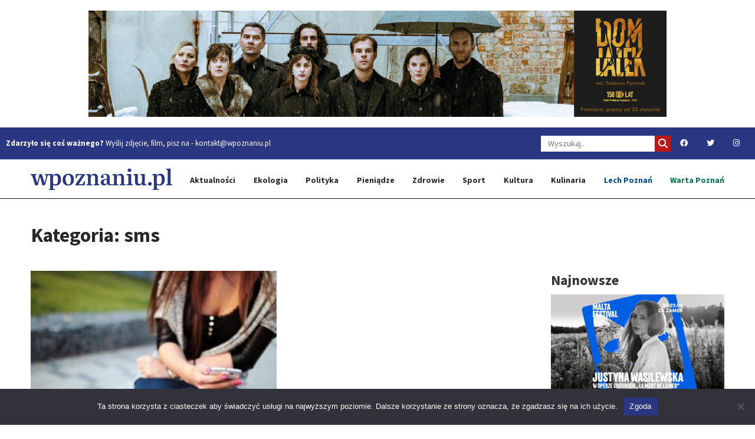

--- FILE ---
content_type: text/html; charset=UTF-8
request_url: https://wpoznaniu.pl/tag/sms/
body_size: 12690
content:
<!DOCTYPE html>
<html lang="pl-PL" class="no-js no-svg">
<head>
<meta charset="UTF-8">
<meta name="viewport" content="width=device-width, initial-scale=1">
<meta name="robots" content="max-image-preview:large">
<link rel="profile" href="http://gmpg.org/xfn/11">
<meta name='robots' content='index, follow, max-image-preview:large, max-snippet:-1, max-video-preview:-1' />
	<style>img:is([sizes="auto" i], [sizes^="auto," i]) { contain-intrinsic-size: 3000px 1500px }</style>
	
	<!-- This site is optimized with the Yoast SEO Premium plugin v21.2 (Yoast SEO v25.2) - https://yoast.com/wordpress/plugins/seo/ -->
	<link rel="canonical" href="https://wpoznaniu.pl/tag/sms/" />
	<meta property="og:locale" content="pl_PL" />
	<meta property="og:type" content="article" />
	<meta property="og:title" content="sms" />
	<meta property="og:url" content="https://wpoznaniu.pl/tag/sms/" />
	<meta property="og:site_name" content="wpoznaniu.pl" />
	<meta property="og:image" content="https://wpoznaniu.pl/wp-content/uploads/2022/01/w_poznaniu_pl_sygnet_2.png" />
	<meta property="og:image:width" content="1324" />
	<meta property="og:image:height" content="1324" />
	<meta property="og:image:type" content="image/png" />
	<meta name="twitter:card" content="summary_large_image" />
	<meta name="twitter:site" content="@wpoznaniupl" />
	<script type="application/ld+json" class="yoast-schema-graph">{"@context":"https://schema.org","@graph":[{"@type":"CollectionPage","@id":"https://wpoznaniu.pl/tag/sms/","url":"https://wpoznaniu.pl/tag/sms/","name":"sms | wpoznaniu.pl","isPartOf":{"@id":"https://wpoznaniu.pl/#website"},"primaryImageOfPage":{"@id":"https://wpoznaniu.pl/tag/sms/#primaryimage"},"image":{"@id":"https://wpoznaniu.pl/tag/sms/#primaryimage"},"thumbnailUrl":"https://wpoznaniu.pl/wp-content/uploads/2019/03/sms.jpg","breadcrumb":{"@id":"https://wpoznaniu.pl/tag/sms/#breadcrumb"},"inLanguage":"pl-PL"},{"@type":"ImageObject","inLanguage":"pl-PL","@id":"https://wpoznaniu.pl/tag/sms/#primaryimage","url":"https://wpoznaniu.pl/wp-content/uploads/2019/03/sms.jpg","contentUrl":"https://wpoznaniu.pl/wp-content/uploads/2019/03/sms.jpg","width":1000,"height":667,"caption":"fot. zdjęcie poglądowe"},{"@type":"BreadcrumbList","@id":"https://wpoznaniu.pl/tag/sms/#breadcrumb","itemListElement":[{"@type":"ListItem","position":1,"name":"Strona główna","item":"https://wpoznaniu.pl/"},{"@type":"ListItem","position":2,"name":"sms"}]},{"@type":"WebSite","@id":"https://wpoznaniu.pl/#website","url":"https://wpoznaniu.pl/","name":"wpoznaniu.pl","description":"","publisher":{"@id":"https://wpoznaniu.pl/#organization"},"potentialAction":[{"@type":"SearchAction","target":{"@type":"EntryPoint","urlTemplate":"https://wpoznaniu.pl/?s={search_term_string}"},"query-input":{"@type":"PropertyValueSpecification","valueRequired":true,"valueName":"search_term_string"}}],"inLanguage":"pl-PL"},{"@type":"Organization","@id":"https://wpoznaniu.pl/#organization","name":"wPoznaniu.pl","url":"https://wpoznaniu.pl/","logo":{"@type":"ImageObject","inLanguage":"pl-PL","@id":"https://wpoznaniu.pl/#/schema/logo/image/","url":"https://wpoznaniu.pl/wp-content/uploads/2022/01/w_poznaniu_pl_sygnet_2.png","contentUrl":"https://wpoznaniu.pl/wp-content/uploads/2022/01/w_poznaniu_pl_sygnet_2.png","width":1324,"height":1324,"caption":"wPoznaniu.pl"},"image":{"@id":"https://wpoznaniu.pl/#/schema/logo/image/"},"sameAs":["https://facebook.com/wpoznaniupl","https://x.com/wpoznaniupl","https://instagram.com/wpoznaniupl","https://www.youtube.com/channel/UChHFYx6BmzxdRSJa22Wg_YQ?view_as=subscriber"]}]}</script>
	<!-- / Yoast SEO Premium plugin. -->


<link rel="alternate" type="application/rss+xml" title="wpoznaniu.pl &raquo; Kanał z wpisami otagowanymi jako sms" href="https://wpoznaniu.pl/tag/sms/feed/" />
<script type="text/javascript">
/* <![CDATA[ */
window._wpemojiSettings = {"baseUrl":"https:\/\/s.w.org\/images\/core\/emoji\/16.0.1\/72x72\/","ext":".png","svgUrl":"https:\/\/s.w.org\/images\/core\/emoji\/16.0.1\/svg\/","svgExt":".svg","source":{"concatemoji":"https:\/\/wpoznaniu.pl\/wp-includes\/js\/wp-emoji-release.min.js?ver=05d1bbff9729271009a6090838f3c9cd"}};
/*! This file is auto-generated */
!function(s,n){var o,i,e;function c(e){try{var t={supportTests:e,timestamp:(new Date).valueOf()};sessionStorage.setItem(o,JSON.stringify(t))}catch(e){}}function p(e,t,n){e.clearRect(0,0,e.canvas.width,e.canvas.height),e.fillText(t,0,0);var t=new Uint32Array(e.getImageData(0,0,e.canvas.width,e.canvas.height).data),a=(e.clearRect(0,0,e.canvas.width,e.canvas.height),e.fillText(n,0,0),new Uint32Array(e.getImageData(0,0,e.canvas.width,e.canvas.height).data));return t.every(function(e,t){return e===a[t]})}function u(e,t){e.clearRect(0,0,e.canvas.width,e.canvas.height),e.fillText(t,0,0);for(var n=e.getImageData(16,16,1,1),a=0;a<n.data.length;a++)if(0!==n.data[a])return!1;return!0}function f(e,t,n,a){switch(t){case"flag":return n(e,"\ud83c\udff3\ufe0f\u200d\u26a7\ufe0f","\ud83c\udff3\ufe0f\u200b\u26a7\ufe0f")?!1:!n(e,"\ud83c\udde8\ud83c\uddf6","\ud83c\udde8\u200b\ud83c\uddf6")&&!n(e,"\ud83c\udff4\udb40\udc67\udb40\udc62\udb40\udc65\udb40\udc6e\udb40\udc67\udb40\udc7f","\ud83c\udff4\u200b\udb40\udc67\u200b\udb40\udc62\u200b\udb40\udc65\u200b\udb40\udc6e\u200b\udb40\udc67\u200b\udb40\udc7f");case"emoji":return!a(e,"\ud83e\udedf")}return!1}function g(e,t,n,a){var r="undefined"!=typeof WorkerGlobalScope&&self instanceof WorkerGlobalScope?new OffscreenCanvas(300,150):s.createElement("canvas"),o=r.getContext("2d",{willReadFrequently:!0}),i=(o.textBaseline="top",o.font="600 32px Arial",{});return e.forEach(function(e){i[e]=t(o,e,n,a)}),i}function t(e){var t=s.createElement("script");t.src=e,t.defer=!0,s.head.appendChild(t)}"undefined"!=typeof Promise&&(o="wpEmojiSettingsSupports",i=["flag","emoji"],n.supports={everything:!0,everythingExceptFlag:!0},e=new Promise(function(e){s.addEventListener("DOMContentLoaded",e,{once:!0})}),new Promise(function(t){var n=function(){try{var e=JSON.parse(sessionStorage.getItem(o));if("object"==typeof e&&"number"==typeof e.timestamp&&(new Date).valueOf()<e.timestamp+604800&&"object"==typeof e.supportTests)return e.supportTests}catch(e){}return null}();if(!n){if("undefined"!=typeof Worker&&"undefined"!=typeof OffscreenCanvas&&"undefined"!=typeof URL&&URL.createObjectURL&&"undefined"!=typeof Blob)try{var e="postMessage("+g.toString()+"("+[JSON.stringify(i),f.toString(),p.toString(),u.toString()].join(",")+"));",a=new Blob([e],{type:"text/javascript"}),r=new Worker(URL.createObjectURL(a),{name:"wpTestEmojiSupports"});return void(r.onmessage=function(e){c(n=e.data),r.terminate(),t(n)})}catch(e){}c(n=g(i,f,p,u))}t(n)}).then(function(e){for(var t in e)n.supports[t]=e[t],n.supports.everything=n.supports.everything&&n.supports[t],"flag"!==t&&(n.supports.everythingExceptFlag=n.supports.everythingExceptFlag&&n.supports[t]);n.supports.everythingExceptFlag=n.supports.everythingExceptFlag&&!n.supports.flag,n.DOMReady=!1,n.readyCallback=function(){n.DOMReady=!0}}).then(function(){return e}).then(function(){var e;n.supports.everything||(n.readyCallback(),(e=n.source||{}).concatemoji?t(e.concatemoji):e.wpemoji&&e.twemoji&&(t(e.twemoji),t(e.wpemoji)))}))}((window,document),window._wpemojiSettings);
/* ]]> */
</script>
<style id='wp-emoji-styles-inline-css' type='text/css'>

	img.wp-smiley, img.emoji {
		display: inline !important;
		border: none !important;
		box-shadow: none !important;
		height: 1em !important;
		width: 1em !important;
		margin: 0 0.07em !important;
		vertical-align: -0.1em !important;
		background: none !important;
		padding: 0 !important;
	}
</style>
<link rel='stylesheet' id='wp-block-library-css' href='https://wpoznaniu.pl/wp-includes/css/dist/block-library/style.min.css?ver=05d1bbff9729271009a6090838f3c9cd' type='text/css' media='all' />
<style id='classic-theme-styles-inline-css' type='text/css'>
/*! This file is auto-generated */
.wp-block-button__link{color:#fff;background-color:#32373c;border-radius:9999px;box-shadow:none;text-decoration:none;padding:calc(.667em + 2px) calc(1.333em + 2px);font-size:1.125em}.wp-block-file__button{background:#32373c;color:#fff;text-decoration:none}
</style>
<style id='global-styles-inline-css' type='text/css'>
:root{--wp--preset--aspect-ratio--square: 1;--wp--preset--aspect-ratio--4-3: 4/3;--wp--preset--aspect-ratio--3-4: 3/4;--wp--preset--aspect-ratio--3-2: 3/2;--wp--preset--aspect-ratio--2-3: 2/3;--wp--preset--aspect-ratio--16-9: 16/9;--wp--preset--aspect-ratio--9-16: 9/16;--wp--preset--color--black: #000000;--wp--preset--color--cyan-bluish-gray: #abb8c3;--wp--preset--color--white: #ffffff;--wp--preset--color--pale-pink: #f78da7;--wp--preset--color--vivid-red: #cf2e2e;--wp--preset--color--luminous-vivid-orange: #ff6900;--wp--preset--color--luminous-vivid-amber: #fcb900;--wp--preset--color--light-green-cyan: #7bdcb5;--wp--preset--color--vivid-green-cyan: #00d084;--wp--preset--color--pale-cyan-blue: #8ed1fc;--wp--preset--color--vivid-cyan-blue: #0693e3;--wp--preset--color--vivid-purple: #9b51e0;--wp--preset--gradient--vivid-cyan-blue-to-vivid-purple: linear-gradient(135deg,rgba(6,147,227,1) 0%,rgb(155,81,224) 100%);--wp--preset--gradient--light-green-cyan-to-vivid-green-cyan: linear-gradient(135deg,rgb(122,220,180) 0%,rgb(0,208,130) 100%);--wp--preset--gradient--luminous-vivid-amber-to-luminous-vivid-orange: linear-gradient(135deg,rgba(252,185,0,1) 0%,rgba(255,105,0,1) 100%);--wp--preset--gradient--luminous-vivid-orange-to-vivid-red: linear-gradient(135deg,rgba(255,105,0,1) 0%,rgb(207,46,46) 100%);--wp--preset--gradient--very-light-gray-to-cyan-bluish-gray: linear-gradient(135deg,rgb(238,238,238) 0%,rgb(169,184,195) 100%);--wp--preset--gradient--cool-to-warm-spectrum: linear-gradient(135deg,rgb(74,234,220) 0%,rgb(151,120,209) 20%,rgb(207,42,186) 40%,rgb(238,44,130) 60%,rgb(251,105,98) 80%,rgb(254,248,76) 100%);--wp--preset--gradient--blush-light-purple: linear-gradient(135deg,rgb(255,206,236) 0%,rgb(152,150,240) 100%);--wp--preset--gradient--blush-bordeaux: linear-gradient(135deg,rgb(254,205,165) 0%,rgb(254,45,45) 50%,rgb(107,0,62) 100%);--wp--preset--gradient--luminous-dusk: linear-gradient(135deg,rgb(255,203,112) 0%,rgb(199,81,192) 50%,rgb(65,88,208) 100%);--wp--preset--gradient--pale-ocean: linear-gradient(135deg,rgb(255,245,203) 0%,rgb(182,227,212) 50%,rgb(51,167,181) 100%);--wp--preset--gradient--electric-grass: linear-gradient(135deg,rgb(202,248,128) 0%,rgb(113,206,126) 100%);--wp--preset--gradient--midnight: linear-gradient(135deg,rgb(2,3,129) 0%,rgb(40,116,252) 100%);--wp--preset--font-size--small: 13px;--wp--preset--font-size--medium: 20px;--wp--preset--font-size--large: 36px;--wp--preset--font-size--x-large: 42px;--wp--preset--spacing--20: 0.44rem;--wp--preset--spacing--30: 0.67rem;--wp--preset--spacing--40: 1rem;--wp--preset--spacing--50: 1.5rem;--wp--preset--spacing--60: 2.25rem;--wp--preset--spacing--70: 3.38rem;--wp--preset--spacing--80: 5.06rem;--wp--preset--shadow--natural: 6px 6px 9px rgba(0, 0, 0, 0.2);--wp--preset--shadow--deep: 12px 12px 50px rgba(0, 0, 0, 0.4);--wp--preset--shadow--sharp: 6px 6px 0px rgba(0, 0, 0, 0.2);--wp--preset--shadow--outlined: 6px 6px 0px -3px rgba(255, 255, 255, 1), 6px 6px rgba(0, 0, 0, 1);--wp--preset--shadow--crisp: 6px 6px 0px rgba(0, 0, 0, 1);}:where(.is-layout-flex){gap: 0.5em;}:where(.is-layout-grid){gap: 0.5em;}body .is-layout-flex{display: flex;}.is-layout-flex{flex-wrap: wrap;align-items: center;}.is-layout-flex > :is(*, div){margin: 0;}body .is-layout-grid{display: grid;}.is-layout-grid > :is(*, div){margin: 0;}:where(.wp-block-columns.is-layout-flex){gap: 2em;}:where(.wp-block-columns.is-layout-grid){gap: 2em;}:where(.wp-block-post-template.is-layout-flex){gap: 1.25em;}:where(.wp-block-post-template.is-layout-grid){gap: 1.25em;}.has-black-color{color: var(--wp--preset--color--black) !important;}.has-cyan-bluish-gray-color{color: var(--wp--preset--color--cyan-bluish-gray) !important;}.has-white-color{color: var(--wp--preset--color--white) !important;}.has-pale-pink-color{color: var(--wp--preset--color--pale-pink) !important;}.has-vivid-red-color{color: var(--wp--preset--color--vivid-red) !important;}.has-luminous-vivid-orange-color{color: var(--wp--preset--color--luminous-vivid-orange) !important;}.has-luminous-vivid-amber-color{color: var(--wp--preset--color--luminous-vivid-amber) !important;}.has-light-green-cyan-color{color: var(--wp--preset--color--light-green-cyan) !important;}.has-vivid-green-cyan-color{color: var(--wp--preset--color--vivid-green-cyan) !important;}.has-pale-cyan-blue-color{color: var(--wp--preset--color--pale-cyan-blue) !important;}.has-vivid-cyan-blue-color{color: var(--wp--preset--color--vivid-cyan-blue) !important;}.has-vivid-purple-color{color: var(--wp--preset--color--vivid-purple) !important;}.has-black-background-color{background-color: var(--wp--preset--color--black) !important;}.has-cyan-bluish-gray-background-color{background-color: var(--wp--preset--color--cyan-bluish-gray) !important;}.has-white-background-color{background-color: var(--wp--preset--color--white) !important;}.has-pale-pink-background-color{background-color: var(--wp--preset--color--pale-pink) !important;}.has-vivid-red-background-color{background-color: var(--wp--preset--color--vivid-red) !important;}.has-luminous-vivid-orange-background-color{background-color: var(--wp--preset--color--luminous-vivid-orange) !important;}.has-luminous-vivid-amber-background-color{background-color: var(--wp--preset--color--luminous-vivid-amber) !important;}.has-light-green-cyan-background-color{background-color: var(--wp--preset--color--light-green-cyan) !important;}.has-vivid-green-cyan-background-color{background-color: var(--wp--preset--color--vivid-green-cyan) !important;}.has-pale-cyan-blue-background-color{background-color: var(--wp--preset--color--pale-cyan-blue) !important;}.has-vivid-cyan-blue-background-color{background-color: var(--wp--preset--color--vivid-cyan-blue) !important;}.has-vivid-purple-background-color{background-color: var(--wp--preset--color--vivid-purple) !important;}.has-black-border-color{border-color: var(--wp--preset--color--black) !important;}.has-cyan-bluish-gray-border-color{border-color: var(--wp--preset--color--cyan-bluish-gray) !important;}.has-white-border-color{border-color: var(--wp--preset--color--white) !important;}.has-pale-pink-border-color{border-color: var(--wp--preset--color--pale-pink) !important;}.has-vivid-red-border-color{border-color: var(--wp--preset--color--vivid-red) !important;}.has-luminous-vivid-orange-border-color{border-color: var(--wp--preset--color--luminous-vivid-orange) !important;}.has-luminous-vivid-amber-border-color{border-color: var(--wp--preset--color--luminous-vivid-amber) !important;}.has-light-green-cyan-border-color{border-color: var(--wp--preset--color--light-green-cyan) !important;}.has-vivid-green-cyan-border-color{border-color: var(--wp--preset--color--vivid-green-cyan) !important;}.has-pale-cyan-blue-border-color{border-color: var(--wp--preset--color--pale-cyan-blue) !important;}.has-vivid-cyan-blue-border-color{border-color: var(--wp--preset--color--vivid-cyan-blue) !important;}.has-vivid-purple-border-color{border-color: var(--wp--preset--color--vivid-purple) !important;}.has-vivid-cyan-blue-to-vivid-purple-gradient-background{background: var(--wp--preset--gradient--vivid-cyan-blue-to-vivid-purple) !important;}.has-light-green-cyan-to-vivid-green-cyan-gradient-background{background: var(--wp--preset--gradient--light-green-cyan-to-vivid-green-cyan) !important;}.has-luminous-vivid-amber-to-luminous-vivid-orange-gradient-background{background: var(--wp--preset--gradient--luminous-vivid-amber-to-luminous-vivid-orange) !important;}.has-luminous-vivid-orange-to-vivid-red-gradient-background{background: var(--wp--preset--gradient--luminous-vivid-orange-to-vivid-red) !important;}.has-very-light-gray-to-cyan-bluish-gray-gradient-background{background: var(--wp--preset--gradient--very-light-gray-to-cyan-bluish-gray) !important;}.has-cool-to-warm-spectrum-gradient-background{background: var(--wp--preset--gradient--cool-to-warm-spectrum) !important;}.has-blush-light-purple-gradient-background{background: var(--wp--preset--gradient--blush-light-purple) !important;}.has-blush-bordeaux-gradient-background{background: var(--wp--preset--gradient--blush-bordeaux) !important;}.has-luminous-dusk-gradient-background{background: var(--wp--preset--gradient--luminous-dusk) !important;}.has-pale-ocean-gradient-background{background: var(--wp--preset--gradient--pale-ocean) !important;}.has-electric-grass-gradient-background{background: var(--wp--preset--gradient--electric-grass) !important;}.has-midnight-gradient-background{background: var(--wp--preset--gradient--midnight) !important;}.has-small-font-size{font-size: var(--wp--preset--font-size--small) !important;}.has-medium-font-size{font-size: var(--wp--preset--font-size--medium) !important;}.has-large-font-size{font-size: var(--wp--preset--font-size--large) !important;}.has-x-large-font-size{font-size: var(--wp--preset--font-size--x-large) !important;}
:where(.wp-block-post-template.is-layout-flex){gap: 1.25em;}:where(.wp-block-post-template.is-layout-grid){gap: 1.25em;}
:where(.wp-block-columns.is-layout-flex){gap: 2em;}:where(.wp-block-columns.is-layout-grid){gap: 2em;}
:root :where(.wp-block-pullquote){font-size: 1.5em;line-height: 1.6;}
</style>
<link rel='stylesheet' id='contact-form-7-css' href='https://wpoznaniu.pl/wp-content/plugins/contact-form-7/includes/css/styles.css?ver=6.0.6' type='text/css' media='all' />
<link rel='stylesheet' id='cookie-notice-front-css' href='https://wpoznaniu.pl/wp-content/plugins/cookie-notice/css/front.min.css?ver=2.5.6' type='text/css' media='all' />
<link rel='stylesheet' id='lbwps-styles-photoswipe5-main-css' href='https://wpoznaniu.pl/wp-content/plugins/lightbox-photoswipe/assets/ps5/styles/main.css?ver=5.6.2' type='text/css' media='all' />
<link rel='stylesheet' id='remoji-css-css' href='https://wpoznaniu.pl/wp-content/plugins/remoji/assets/css/remoji.css?ver=2.1.1' type='text/css' media='all' />
<link rel='stylesheet' id='cff-css' href='https://wpoznaniu.pl/wp-content/plugins/custom-facebook-feed/assets/css/cff-style.min.css?ver=4.3.1' type='text/css' media='all' />
<link rel='stylesheet' id='sb-font-awesome-css' href='https://wpoznaniu.pl/wp-content/plugins/custom-facebook-feed/assets/css/font-awesome.min.css?ver=4.7.0' type='text/css' media='all' />
<link rel='stylesheet' id='wp-mcm-styles-css' href='https://wpoznaniu.pl/wp-content/plugins/wp-media-category-management/css/wp-mcm-styles.css?ver=2.4.1.1' type='text/css' media='all' />
<link rel='stylesheet' id='fontawesome-style-css' href='https://wpoznaniu.pl/wp-content/themes/wpoznaniu/inc/fontawesome/css/fontawesome.min.css' type='text/css' media='all' />
<link rel='stylesheet' id='fontawesome-brands-style-css' href='https://wpoznaniu.pl/wp-content/themes/wpoznaniu/inc/fontawesome/css/brands.min.css' type='text/css' media='all' />
<link rel='stylesheet' id='fontawesome-solid-style-css' href='https://wpoznaniu.pl/wp-content/themes/wpoznaniu/inc/fontawesome/css/solid.min.css' type='text/css' media='all' />
<link rel='stylesheet' id='fontawesome-regular-style-css' href='https://wpoznaniu.pl/wp-content/themes/wpoznaniu/inc/fontawesome/css/regular.min.css' type='text/css' media='all' />
<link rel='stylesheet' id='wpoznaniu-bootstrap-css' href='https://wpoznaniu.pl/wp-content/themes/wpoznaniu/inc/bootstrap/css/bootstrap.min.css' type='text/css' media='all' />
<link rel='stylesheet' id='wpoznaniu-theme-owl-css' href='https://wpoznaniu.pl/wp-content/themes/wpoznaniu/inc/owlcarousel/owl.carousel.min.css' type='text/css' media='all' />
<link rel='stylesheet' id='wpoznaniu-theme-owl-default-css' href='https://wpoznaniu.pl/wp-content/themes/wpoznaniu/inc/owlcarousel/owl.theme.default.min.css' type='text/css' media='all' />
<link rel='stylesheet' id='wpoznaniu-theme-style-css' href='https://wpoznaniu.pl/wp-content/themes/wpoznaniu/css/styles.css' type='text/css' media='all' />
<script type="text/javascript" id="cookie-notice-front-js-before">
/* <![CDATA[ */
var cnArgs = {"ajaxUrl":"https:\/\/wpoznaniu.pl\/wp-admin\/admin-ajax.php","nonce":"d6b0f3bfc0","hideEffect":"fade","position":"bottom","onScroll":false,"onScrollOffset":100,"onClick":false,"cookieName":"cookie_notice_accepted","cookieTime":2592000,"cookieTimeRejected":2592000,"globalCookie":false,"redirection":false,"cache":true,"revokeCookies":false,"revokeCookiesOpt":"automatic"};
/* ]]> */
</script>
<script type="text/javascript" src="https://wpoznaniu.pl/wp-content/plugins/cookie-notice/js/front.min.js?ver=2.5.6" id="cookie-notice-front-js"></script>
<script type="text/javascript" src="https://wpoznaniu.pl/wp-includes/js/jquery/jquery.min.js?ver=3.7.1" id="jquery-core-js"></script>
<script type="text/javascript" src="https://wpoznaniu.pl/wp-includes/js/jquery/jquery-migrate.min.js?ver=3.4.1" id="jquery-migrate-js"></script>
<script type="text/javascript" id="remoji-js-js-extra">
/* <![CDATA[ */
var remoji = {"show_reaction_panel_url":"https:\/\/wpoznaniu.pl\/wp-json\/remoji\/v1\/show_reaction_panel","reaction_submit_url":"https:\/\/wpoznaniu.pl\/wp-json\/remoji\/v1\/add","nonce":"5d6d768718"};
/* ]]> */
</script>
<script type="text/javascript" src="https://wpoznaniu.pl/wp-content/plugins/remoji/assets/remoji.js?ver=2.1.1" id="remoji-js-js"></script>
<link rel="https://api.w.org/" href="https://wpoznaniu.pl/wp-json/" /><link rel="alternate" title="JSON" type="application/json" href="https://wpoznaniu.pl/wp-json/wp/v2/tags/489" /><link rel="EditURI" type="application/rsd+xml" title="RSD" href="https://wpoznaniu.pl/xmlrpc.php?rsd" />


<!-- This site is using AdRotate Professional v5.19.1 to display their advertisements - https://ajdg.solutions/ -->
<!-- AdRotate CSS -->
<style type="text/css" media="screen">
	.g { margin:0px; padding:0px; overflow:hidden; line-height:1; zoom:1; }
	.g img { height:auto; }
	.g-col { position:relative; float:left; }
	.g-col:first-child { margin-left: 0; }
	.g-col:last-child { margin-right: 0; }
	.g-wall { display:block; position:fixed; left:0; top:0; width:100%; height:100%; z-index:-1; }
	.woocommerce-page .g, .bbpress-wrapper .g { margin: 20px auto; clear:both; }
	.g-1 { width:100%; max-width:980px; height:100%; max-height:180px; margin: 0 auto; }
	.g-2 {  width:100%; max-width:1176px;  height:100%; max-height:216px; margin: 0 auto; }
	.g-3 { width:100%; max-width:980px; height:100%; max-height:180px; margin: 0 auto; }
	.g-4 {  width:100%; max-width:294px;  height:100%; max-height:1500px; margin: 0 auto; }
	.g-5 {  width:100%; max-width:294px;  height:100%; max-height:1000px; margin: 0 auto; }
	.g-6 { width:100%; max-width:380px; height:100%; max-height:120px; margin: 0 auto; }
	.g-7 { width:100%; max-width:980px; height:100%; max-height:180px; margin: 0 auto; }
	.g-8 {  width:100%; max-width:500px;  height:100%; max-height:120px; margin: 0 auto; }
	.g-18 { margin:0px 0px 0px 0px; width:100%; max-width:320px; height:100%; max-height:100px; }
	.g-19 { margin:0px 0px 0px 0px; width:100%; max-width:320px; height:100%; max-height:100px; }
	.g-20 { margin:0px 0px 0px 0px; width:100%; max-width:1176px; height:100%; max-height:216px; }
	.g-21 { margin:0px 0px 0px 0px; width:100%; max-width:320px; height:100%; max-height:100px; }
	@media only screen and (max-width: 480px) {
		.g-col, .g-dyn, .g-single { width:100%; margin-left:0; margin-right:0; }
		.woocommerce-page .g, .bbpress-wrapper .g { margin: 10px auto; }
	}
</style>
<!-- /AdRotate CSS -->

<link rel="icon" href="https://wpoznaniu.pl/wp-content/uploads/2023/02/wpoznaniu-90x90.png" sizes="32x32" />
<link rel="icon" href="https://wpoznaniu.pl/wp-content/uploads/2023/02/wpoznaniu.png" sizes="192x192" />
<link rel="apple-touch-icon" href="https://wpoznaniu.pl/wp-content/uploads/2023/02/wpoznaniu.png" />
<meta name="msapplication-TileImage" content="https://wpoznaniu.pl/wp-content/uploads/2023/02/wpoznaniu.png" />
		<style type="text/css" id="wp-custom-css">
			.ytp-title-link, .ytp-chrome-top {
    display: none !important; /* Ukrycie elementów */
}
		</style>
		<link rel="preconnect" href="https://fonts.googleapis.com">
<link rel="preconnect" href="https://fonts.gstatic.com" crossorigin>
<link href="https://fonts.googleapis.com/css2?family=Source+Sans+Pro:wght@400;700;900&display=swap" rel="stylesheet">
<!-- Google tag (gtag.js) -->
<script async src="https://www.googletagmanager.com/gtag/js?id=G-MKMY5F1DLQ"></script>
<script>
  window.dataLayer = window.dataLayer || [];
  function gtag(){dataLayer.push(arguments);}
  gtag('js', new Date());

  gtag('config', 'G-MKMY5F1DLQ');
</script>
<!-- Google Tag Manager
<script>(function(w,d,s,l,i){w[l]=w[l]||[];w[l].push({'gtm.start':
new Date().getTime(),event:'gtm.js'});var f=d.getElementsByTagName(s)[0],
j=d.createElement(s),dl=l!='dataLayer'?'&l='+l:'';j.async=true;j.src=
'https://www.googletagmanager.com/gtm.js?id='+i+dl;f.parentNode.insertBefore(j,f);
})(window,document,'script','dataLayer','GTM-K8SVCQC');</script>
<!-- End Google Tag Manager -->
<!--<script async src="https://pagead2.googlesyndication.com/pagead/js/adsbygoogle.js?client=ca-pub-6654429975113489"
     crossorigin="anonymous"></script>-->
</head>
<body class="archive tag tag-sms tag-489 wp-custom-logo wp-theme-wpoznaniu cookies-not-set">
<!-- Google Tag Manager (noscript) -->
<noscript><iframe src="https://www.googletagmanager.com/ns.html?id=GTM-K8SVCQC"
height="0" width="0" style="display:none;visibility:hidden"></iframe></noscript>
<!-- End Google Tag Manager (noscript) -->
<script>
  window.fbAsyncInit = function() {
    FB.init({
      appId      : '673594050674808',
      xfbml      : true,
      version    : 'v12.0'
    });
    FB.AppEvents.logPageView();
  };

  (function(d, s, id){
     var js, fjs = d.getElementsByTagName(s)[0];
     if (d.getElementById(id)) {return;}
     js = d.createElement(s); js.id = id;
     js.src = "https://connect.facebook.net/pl_PL/sdk.js";
     fjs.parentNode.insertBefore(js, fjs);
   }(document, 'script', 'facebook-jssdk'));
</script>
<div id="page">

	<header class="wpoznaniu-header">
		<div class="container">
			<div class="inner-ads-header">
									<div class="g g-2"><div class="g-dyn a-776 c-1"><a class="gofollow" data-track="Nzc2LDIsMSw2MA==" href="https://teatr-polski.pl/przed-nami-premierowy-set-domu-lalki/"><img src="https://wpoznaniu.pl/wp-content/uploads/2026/01/Teatr-Polski-w-poznaniu-980x180-1.jpg" /></a></div><div class="g-dyn a-773 c-2"><a href="https://www.ajdg.net/"><img src="https://wpoznaniu.pl/wp-content/uploads/2026/01/Budma-980x180-1.png" /></a></div><div class="g-dyn a-754 c-3"><a href="https://tobilet.pl/dziadek-do-orzechow-wystawa-10.html"><img src="https://wpoznaniu.pl/wp-content/uploads/2026/01/Dziadek_OS_strona_980x180_w1.jpg" /></a></div></div>							</div>
			<div class="inner-ads-header-mobile">
								<div class="g g-18"><div class="g-dyn a-774 c-1"><a href="https://budma.pl"><img src="https://wpoznaniu.pl/wp-content/uploads/2026/01/banner-budma-320-x-100-px.png" /></a></div><div class="g-dyn a-775 c-2"><a class="gofollow" data-track="Nzc1LDE4LDEsNjA=" href="https://teatr-polski.pl/przed-nami-premierowy-set-domu-lalki/"><img src="https://wpoznaniu.pl/wp-content/uploads/2026/01/Teatr-Polski-wpoznaniu-mobile.jpg" /></a></div><div class="g-dyn a-753 c-3"><a href="https://tobilet.pl/dziadek-do-orzechow-wystawa-10.html"><img src="https://wpoznaniu.pl/wp-content/uploads/2026/01/Dziadek_OS_strona_320x100.jpg" /></a></div></div>							</div>
		</div>
		<section id="topbar">
			<section><strong>Zdarzyło się coś ważnego?</strong> Wyślij zdjęcie, film, pisz na - <a href="mailto:kontakt@wpoznaniu.pl">kontakt@wpoznaniu.pl</a></section>
			<section>
				<form method="get" class="search-form" action="https://wpoznaniu.pl">
					<div class="input-group">
						<input type="text" class="form-control" name="s" value="" placeholder="Wyszukaj..">
							<button class="btn btn-secondary" type="submit"><i class="fa-solid fa-search"></i></button>
					</div>
				</form>
				<ul class="nav social-icons  social-transparent social-white social-h-own social-bg-black social-hbg-black">
					<li class="nav-item">
						<a href="https://facebook.com/wpoznaniupl" class="nav-link social-fb" target="_self">
							<i class="fa-brands fa-facebook"></i>
						</a>
					</li><li class="nav-item">
						<a href="https://twitter.com/wpoznaniupl" class="nav-link social-twitter" target="_self">
							<i class="fa-brands fa-twitter"></i>
						</a>
					</li><li class="nav-item">
						<a href="https://instagram.com/wpoznaniupl" class="nav-link social-instagram" target="_self">
							<i class="fa-brands fa-instagram"></i>
						</a>
					</li>
				</ul>
			</section>
		</section>
		
		<div class="site-logo">
			<a href="https://wpoznaniu.pl/" title="wPoznaniu.pl">
				<img src="/wp-content/themes/wpoznaniu/img/wpoznaniu_new_logo2.png" alt="wPoznaniu.pl" title="wPoznaniu.pl">
			</a>
			<div class="hamburger">
				<a class="" href="#"><i class="fa-solid fa-bars"></i></a>
			</div>
		</div>
		<nav id="primary-menu">
		<div class="mobile-menu-top">
			<a href="https://wpoznaniu.pl/" title="wPoznaniu.pl">
				<img src="/wp-content/themes/wpoznaniu/img/wpoznaniu_new_logo2.png" alt="wPoznaniu.pl" title="wPoznaniu.pl">
			</a>
			<a class="mobile-bar-toggle close" href="#"><i class="fa-solid fa-xmark"></i></a>
		</div>
		<div class="mobile-menu-bottom">
				<form method="get" class="search-form" action="https://wpoznaniu.pl">
					<div class="input-group">
						<input type="text" class="form-control" name="s" value="" placeholder="Wyszukaj..">
							<button class="btn btn-secondary" type="submit"><i class="fa-solid fa-search"></i></button>
					</div>
				</form>
		</div>
		<ul id="menu-primary-menu" class="main-menu"><a href="https://wpoznaniu.pl/" title="wPoznaniu.pl">
			 <img src="/wp-content/themes/wpoznaniu/img/wpoznaniu_new_logo2.png" alt="wPoznaniu.pl" title="wPoznaniu.pl" class="static-logo"></a>
			 <li id="menu-item-24004" class="w-home-page menu-item menu-item-type-custom menu-item-object-custom menu-item-24004"><a href="/"> </a></li>
<li id="menu-item-23825" class="menu-item menu-item-type-taxonomy menu-item-object-category menu-item-23825"><a href="https://wpoznaniu.pl/kategoria/news/">Aktualności</a></li>
<li id="menu-item-23837" class="menu-item menu-item-type-taxonomy menu-item-object-category menu-item-23837"><a href="https://wpoznaniu.pl/kategoria/ekologia/">Ekologia</a></li>
<li id="menu-item-23830" class="menu-item menu-item-type-taxonomy menu-item-object-category menu-item-23830"><a href="https://wpoznaniu.pl/kategoria/polityka/">Polityka</a></li>
<li id="menu-item-23838" class="menu-item menu-item-type-taxonomy menu-item-object-category menu-item-23838"><a href="https://wpoznaniu.pl/kategoria/pieniadze/">Pieniądze</a></li>
<li id="menu-item-23839" class="menu-item menu-item-type-taxonomy menu-item-object-category menu-item-23839"><a href="https://wpoznaniu.pl/kategoria/zdrowie/">Zdrowie</a></li>
<li id="menu-item-23826" class="menu-item menu-item-type-taxonomy menu-item-object-category menu-item-23826"><a href="https://wpoznaniu.pl/kategoria/sport/">Sport</a></li>
<li id="menu-item-23828" class="menu-item menu-item-type-taxonomy menu-item-object-category menu-item-23828"><a href="https://wpoznaniu.pl/kategoria/kultura/">Kultura</a></li>
<li id="menu-item-23840" class="menu-item menu-item-type-taxonomy menu-item-object-category menu-item-23840"><a href="https://wpoznaniu.pl/kategoria/kulinaria/">Kulinaria</a></li>
<li id="menu-item-136183" class="lp menu-item menu-item-type-taxonomy menu-item-object-category menu-item-136183"><a href="https://wpoznaniu.pl/kategoria/lech-poznan/">Lech Poznań</a></li>
<li id="menu-item-119038" class="wp menu-item menu-item-type-taxonomy menu-item-object-category menu-item-119038"><a href="https://wpoznaniu.pl/kategoria/warta-poznan/">Warta Poznań</a></li>
</ul>		
		</nav>
	</header>
	
	<div class="wpoznaniu-content-wrapper">

	<div class="independent-content-inner">			
		
						
		<div class="container">
		
		<h1 class="page-title">Kategoria: sms</h1>		
			<div class="article-row clearfix">
				<div class="col-left clearfix">	
		
					<div class="row">
					
						<div class="col-md-6">
							<div class="post post-grid independent-block-post  clearfix">
								<div class="post-thumb-wrapper">
									<a href="https://wpoznaniu.pl/sms-za-1700-zlotych/" rel="bookmark">
										<div class="image16x9">
											<div class="cover left-top" style="background-image: url(https://wpoznaniu.pl/wp-content/uploads/2019/03/sms-300x200.jpg);"></div>
										</div>
									</a>
								</div>
								<div class="post-text-wrapper">
									<h4 class="post-title"><a href="https://wpoznaniu.pl/sms-za-1700-zlotych/" rel="bookmark">SMS za 1700 złotych</a></h4>
									<p>1 700 złotych straciła mieszkanka Gniezna, odpowiadając na SMS. Wiadomość dotyczyła uregulowania 1,47 zł zaległości za usługi telekomunikacyjne. Gdy dokonała wpłaty na wskazane konto, okazało się, że z jej rachunku zniknęła dużo większa kwota. Poszkodowana kobieta na telefon komórkowy otrzymała SMS z żądaniem zapłaty kwoty 1,47 zł z tytułu zaległej opłaty telekomunikacyjnej. Pokrzywdzona, wykorzystując załączony [&hellip;]</p>
									<a href="https://wpoznaniu.pl/2019/03/07/"><span class="date">7 marca 2019</span></a>
								</div>
							</div>
						</div>

										</div>




			

					<div class="posts-section 1">
																	</div>


				</div>

				<div class="col-right tbrs-vcsticky clearfix">
					<h3 class="widget-title">Najnowsze</h3>
					<ul class="post-index">

													

						<li>					
							<a href="https://wpoznaniu.pl/pierwszy-teatralny-tytul-tegorocznego-malta-festivalu-ogloszony-wiemy-kto-w-nim-wystapi/" rel="bookmark">									
								<div class="image16x9">
									<div class="cover left-top" style="background-image: url(https://wpoznaniu.pl/wp-content/uploads/2026/01/Fb_Event-768x456.png);"></div>
								</div>
							</a>
															
							<h4><a href="https://wpoznaniu.pl/pierwszy-teatralny-tytul-tegorocznego-malta-festivalu-ogloszony-wiemy-kto-w-nim-wystapi/" rel="bookmark">Pierwszy teatralny tytuł tegorocznego Malta Festivalu ogłoszony. Wiemy, kto w nim wystąpi</a></h4>
							<span class="date">27 stycznia 2026</span>
						</li>
	
													

						<li>					
							<a href="https://wpoznaniu.pl/zmiane-widac-golym-okiem-nowy-skwer-juz-cieszy-mieszkancow/" rel="bookmark">									
								<div class="image16x9">
									<div class="cover left-top" style="background-image: url(https://wpoznaniu.pl/wp-content/uploads/2026/01/Zrzut-ekranu-2026-01-27-o-12.37.36-768x456.png);"></div>
								</div>
							</a>
															
							<h4><a href="https://wpoznaniu.pl/zmiane-widac-golym-okiem-nowy-skwer-juz-cieszy-mieszkancow/" rel="bookmark">Zmianę widać gołym okiem. Nowy skwer już cieszy mieszkańców</a></h4>
							<span class="date">27 stycznia 2026</span>
						</li>
	
													

						<li>					
							<a href="https://wpoznaniu.pl/stypendia-im-dra-kulczyka-w-rekach-laureatow/" rel="bookmark">									
								<div class="image16x9">
									<div class="cover left-top" style="background-image: url(https://wpoznaniu.pl/wp-content/uploads/2026/01/UAM_stypendia_im_dr_Jana_Kulczyka-768x456.jpg);"></div>
								</div>
							</a>
															
							<h4><a href="https://wpoznaniu.pl/stypendia-im-dra-kulczyka-w-rekach-laureatow/" rel="bookmark">Stypendia im. dra Kulczyka w rękach laureatów</a></h4>
							<span class="date">27 stycznia 2026</span>
						</li>
	
													

						<li>					
							<a href="https://wpoznaniu.pl/sprawdzili-stan-najstarszych-kamienic-w-miescie-dla-poprawy-bezpieczenstwa/" rel="bookmark">									
								<div class="image16x9">
									<div class="cover left-top" style="background-image: url(https://wpoznaniu.pl/wp-content/uploads/2026/01/LGD_7513-768x456.jpg);"></div>
								</div>
							</a>
															
							<h4><a href="https://wpoznaniu.pl/sprawdzili-stan-najstarszych-kamienic-w-miescie-dla-poprawy-bezpieczenstwa/" rel="bookmark">Sprawdzili stan najstarszych kamienic w mieście. Wyniki nie są dobre</a></h4>
							<span class="date">27 stycznia 2026</span>
						</li>
	
													

						<li>					
							<a href="https://wpoznaniu.pl/akademia-warty-poznan-wraca-na-boiska-przy-drodze-debinskiej-koniec-wozenia-dzieci-po-calym-regionie/" rel="bookmark">									
								<div class="image16x9">
									<div class="cover left-top" style="background-image: url(https://wpoznaniu.pl/wp-content/uploads/2026/01/akademia-warty-poznan-2jpg-768x456.jpg);"></div>
								</div>
							</a>
															
							<h4><a href="https://wpoznaniu.pl/akademia-warty-poznan-wraca-na-boiska-przy-drodze-debinskiej-koniec-wozenia-dzieci-po-calym-regionie/" rel="bookmark">Akademia Warty Poznań wraca na boiska przy Drodze Dębińskiej. Koniec wożenia dzieci po całym regionie</a></h4>
							<span class="date">27 stycznia 2026</span>
						</li>
	
													

						<li>					
							<a href="https://wpoznaniu.pl/wystawa-titanic-w-poznaniu-robi-ogromne-wrazenie/" rel="bookmark">									
								<div class="image16x9">
									<div class="cover left-top" style="background-image: url(https://wpoznaniu.pl/wp-content/uploads/2026/01/Tytulowe-Titanic_1-768x456.jpg);"></div>
								</div>
							</a>
							<span class="etykieta">Materiał partnera</span>								
							<h4><a href="https://wpoznaniu.pl/wystawa-titanic-w-poznaniu-robi-ogromne-wrazenie/" rel="bookmark">Wystawa TITANIC w Poznaniu robi ogromne wrażenie!</a></h4>
							<span class="date">27 stycznia 2026</span>
						</li>
	
							
													
					</ul>

					<div id="block-16" class="widget widget_block">
						<div class="fb-like" data-share="true" data-width="450" data-show-faces="true"></div>
					</div>
				</div>
				


			</div>
		</div>
	</div>
	
	</div><!-- .wpoznaniu-content-wrapper -->
	<footer class="site-footer">
		<section>
			<div class="container">
				<div class="row">
					<div class="col-md-4 footer-area footer-area-one">
						
<p><strong>Wydawca</strong>: World Trade Center Poznań sp. z o.o.</p>

<p><strong>Dyrektor projektu</strong>, <strong>Redaktor Naczelny</strong><strong>:</strong><br>Artur Adamczak</p>

<p></p>
					</div>
					<div class="col-md-4 footer-area footer-area-two">
						
<p><strong>Zespół redakcyjny:</strong><br>Franciszek Bryska<br>Aleksandra Wróblewska <br>Marek Jerzak<br>Erwin Nowak<br>Marta Maj<br>Hubert Śnieżek</p>

<p>Anna Pohorielova (grafika) <br> </p>
					</div>
					<div class="col-md-4 footer-area footer-area-three">
						
<p><strong>Kontakt:</strong><br><a rel="noreferrer noopener" href="mailto:redakcja@wpoznaniu.pl" target="_blank">redakcja@wpoznaniu.pl</a></p>

<p>Bukowska 12,<br>60-810 Poznań</p>

<p><strong>Biuro promocji i reklamy:</strong></p>

<p>reklama@wpoznaniu.pl <br><br></p>
					</div>
				</div>
			</div>
		</section>
		<section class="bottom">
			<a href="https://wpoznaniu.pl/polityka-prywatnosci/">Polityka prywatności</a><br>
			© Copyrights 2025. All Rights Reserved by wPoznaniu.pl
		</section>
		

	</footer><!-- #colophon -->
</div><!-- #page -->
<script type="speculationrules">
{"prefetch":[{"source":"document","where":{"and":[{"href_matches":"\/*"},{"not":{"href_matches":["\/wp-*.php","\/wp-admin\/*","\/wp-content\/uploads\/*","\/wp-content\/*","\/wp-content\/plugins\/*","\/wp-content\/themes\/wpoznaniu\/*","\/*\\?(.+)"]}},{"not":{"selector_matches":"a[rel~=\"nofollow\"]"}},{"not":{"selector_matches":".no-prefetch, .no-prefetch a"}}]},"eagerness":"conservative"}]}
</script>
<!-- Custom Facebook Feed JS -->
<script type="text/javascript">var cffajaxurl = "https://wpoznaniu.pl/wp-admin/admin-ajax.php";
var cfflinkhashtags = "true";
</script>
<script type="text/javascript" id="adrotate-groups-js-extra">
/* <![CDATA[ */
var impression_object = {"ajax_url":"https:\/\/wpoznaniu.pl\/wp-admin\/admin-ajax.php"};
/* ]]> */
</script>
<script type="text/javascript" src="https://wpoznaniu.pl/wp-content/plugins/adrotate-pro/library/jquery.groups.js" id="adrotate-groups-js"></script>
<script type="text/javascript" id="adrotate-clicker-js-extra">
/* <![CDATA[ */
var click_object = {"ajax_url":"https:\/\/wpoznaniu.pl\/wp-admin\/admin-ajax.php"};
/* ]]> */
</script>
<script type="text/javascript" src="https://wpoznaniu.pl/wp-content/plugins/adrotate-pro/library/jquery.clicker.js" id="adrotate-clicker-js"></script>
<script type="text/javascript" src="https://wpoznaniu.pl/wp-includes/js/dist/hooks.min.js?ver=4d63a3d491d11ffd8ac6" id="wp-hooks-js"></script>
<script type="text/javascript" src="https://wpoznaniu.pl/wp-includes/js/dist/i18n.min.js?ver=5e580eb46a90c2b997e6" id="wp-i18n-js"></script>
<script type="text/javascript" id="wp-i18n-js-after">
/* <![CDATA[ */
wp.i18n.setLocaleData( { 'text direction\u0004ltr': [ 'ltr' ] } );
/* ]]> */
</script>
<script type="text/javascript" src="https://wpoznaniu.pl/wp-content/plugins/contact-form-7/includes/swv/js/index.js?ver=6.0.6" id="swv-js"></script>
<script type="text/javascript" id="contact-form-7-js-translations">
/* <![CDATA[ */
( function( domain, translations ) {
	var localeData = translations.locale_data[ domain ] || translations.locale_data.messages;
	localeData[""].domain = domain;
	wp.i18n.setLocaleData( localeData, domain );
} )( "contact-form-7", {"translation-revision-date":"2025-05-12 12:41:51+0000","generator":"GlotPress\/4.0.1","domain":"messages","locale_data":{"messages":{"":{"domain":"messages","plural-forms":"nplurals=3; plural=(n == 1) ? 0 : ((n % 10 >= 2 && n % 10 <= 4 && (n % 100 < 12 || n % 100 > 14)) ? 1 : 2);","lang":"pl"},"This contact form is placed in the wrong place.":["Ten formularz kontaktowy zosta\u0142 umieszczony w niew\u0142a\u015bciwym miejscu."],"Error:":["B\u0142\u0105d:"]}},"comment":{"reference":"includes\/js\/index.js"}} );
/* ]]> */
</script>
<script type="text/javascript" id="contact-form-7-js-before">
/* <![CDATA[ */
var wpcf7 = {
    "api": {
        "root": "https:\/\/wpoznaniu.pl\/wp-json\/",
        "namespace": "contact-form-7\/v1"
    },
    "cached": 1
};
/* ]]> */
</script>
<script type="text/javascript" src="https://wpoznaniu.pl/wp-content/plugins/contact-form-7/includes/js/index.js?ver=6.0.6" id="contact-form-7-js"></script>
<script type="text/javascript" id="lbwps-photoswipe5-js-extra">
/* <![CDATA[ */
var lbwpsOptions = {"label_facebook":"Share on Facebook","label_twitter":"Tweet","label_pinterest":"Pin it","label_download":"Download image","label_copyurl":"Copy image URL","label_ui_close":"Close [Esc]","label_ui_zoom":"Zoom","label_ui_prev":"Previous [\u2190]","label_ui_next":"Next [\u2192]","label_ui_error":"The image cannot be loaded","label_ui_fullscreen":"Toggle fullscreen [F]","share_facebook":"1","share_twitter":"1","share_pinterest":"1","share_download":"1","share_direct":"0","share_copyurl":"0","close_on_drag":"1","history":"1","show_counter":"1","show_fullscreen":"1","show_zoom":"1","show_caption":"1","loop":"1","pinchtoclose":"1","taptotoggle":"1","close_on_click":"1","fulldesktop":"0","use_alt":"0","usecaption":"1","desktop_slider":"1","share_custom_label":"","share_custom_link":"","wheelmode":"close","spacing":"12","idletime":"4000","hide_scrollbars":"1","caption_type":"overlay","bg_opacity":"100","padding_left":"0","padding_top":"0","padding_right":"0","padding_bottom":"0"};
/* ]]> */
</script>
<script type="module" src="https://wpoznaniu.pl/wp-content/plugins/lightbox-photoswipe/assets/ps5/frontend.min.js?ver=5.6.2"></script><script type="text/javascript" src="https://wpoznaniu.pl/wp-content/plugins/custom-facebook-feed/assets/js/cff-scripts.min.js?ver=4.3.1" id="cffscripts-js"></script>
<script type="text/javascript" id="custom-ajax-script-js-extra">
/* <![CDATA[ */
var blog = {"ajaxurl":"https:\/\/wpoznaniu.pl\/wp-admin\/admin-ajax.php","security":"2fa13ffc1e"};
/* ]]> */
</script>
<script type="text/javascript" src="https://wpoznaniu.pl/wp-content/themes/wpoznaniu/js/ajax.js?ver=05d1bbff9729271009a6090838f3c9cd" id="custom-ajax-script-js"></script>
<script type="text/javascript" src="https://wpoznaniu.pl/wp-content/themes/wpoznaniu/inc/bootstrap/js/bootstrap.min.js?ver=1.0" id="wpoznaniu-bootstrap-js"></script>
<script type="text/javascript" src="https://wpoznaniu.pl/wp-content/themes/wpoznaniu/inc/sticky-kit/sticky-kit.min.js?ver=1.0" id="wpoznaniu-sticky-kit-js"></script>
<script type="text/javascript" src="https://wpoznaniu.pl/wp-content/themes/wpoznaniu/inc/owlcarousel/owl.carousel.min.js?ver=1.0" id="wpoznaniu-scripts-owl-js"></script>
<script type="text/javascript" src="https://wpoznaniu.pl/wp-content/themes/wpoznaniu/js/scripts.js?ver=1.0" id="wpoznaniu-scripts-js"></script>
<!-- AdRotate JS -->
<script type="text/javascript">
jQuery(document).ready(function(){if(jQuery.fn.gslider) {
	jQuery('.g-1').gslider({groupid:1,speed:6000,repeat_impressions:'Y'});
	jQuery('.g-2').gslider({groupid:2,speed:6000,repeat_impressions:'Y'});
	jQuery('.g-3').gslider({groupid:3,speed:6000,repeat_impressions:'Y'});
	jQuery('.g-4').gslider({groupid:4,speed:6000,repeat_impressions:'Y'});
	jQuery('.g-5').gslider({groupid:5,speed:6000,repeat_impressions:'Y'});
	jQuery('.g-6').gslider({groupid:6,speed:6000,repeat_impressions:'Y'});
	jQuery('.g-7').gslider({groupid:7,speed:6000,repeat_impressions:'Y'});
	jQuery('.g-8').gslider({groupid:8,speed:6000,repeat_impressions:'Y'});
	jQuery('.g-10').gslider({groupid:10,speed:6000,repeat_impressions:'Y'});
	jQuery('.g-18').gslider({groupid:18,speed:6000,repeat_impressions:'Y'});
	jQuery('.g-19').gslider({groupid:19,speed:6000,repeat_impressions:'Y'});
	jQuery('.g-20').gslider({groupid:20,speed:6000,repeat_impressions:'Y'});
	jQuery('.g-21').gslider({groupid:21,speed:6000,repeat_impressions:'Y'});
}});
</script>
<!-- /AdRotate JS -->


		<!-- Cookie Notice plugin v2.5.6 by Hu-manity.co https://hu-manity.co/ -->
		<div id="cookie-notice" role="dialog" class="cookie-notice-hidden cookie-revoke-hidden cn-position-bottom" aria-label="Cookie Notice" style="background-color: rgba(50,50,58,1);"><div class="cookie-notice-container" style="color: #fff"><span id="cn-notice-text" class="cn-text-container">Ta strona korzysta z ciasteczek aby świadczyć usługi na najwyższym poziomie. Dalsze korzystanie ze strony oznacza, że zgadzasz się na ich użycie.</span><span id="cn-notice-buttons" class="cn-buttons-container"><a href="#" id="cn-accept-cookie" data-cookie-set="accept" class="cn-set-cookie cn-button" aria-label="Zgoda" style="background-color: #293682">Zgoda</a></span><span id="cn-close-notice" data-cookie-set="accept" class="cn-close-icon" title="Nie wyrażam zgody"></span></div>
			
		</div>
		<!-- / Cookie Notice plugin --><script>
document.addEventListener("DOMContentLoaded", function () {
    // tablica progów w %
    const thresholds = [];
    for (let i = 5; i <= 100; i += 5) {
        thresholds.push(i);
    }

    let lastSent = 0; // ostatni wysłany próg

    function getScrollPercent() {
        const scrollTop = window.scrollY || document.documentElement.scrollTop;
        const windowHeight = window.innerHeight;
        const docHeight = Math.max(
            document.body.scrollHeight,
            document.documentElement.scrollHeight,
            document.body.offsetHeight,
            document.documentElement.offsetHeight,
            document.body.clientHeight,
            document.documentElement.clientHeight
        );
        const trackLength = docHeight - windowHeight;
        const scrollPercent = trackLength > 0 ? (scrollTop / trackLength) * 100 : 0;
        return Math.floor(scrollPercent);
    }

    function checkScrollDepth() {
        const percent = getScrollPercent();
        // zaokrąglamy w dół do najbliższych 5%
        const rounded = Math.floor(percent / 5) * 5;

        // sprawdzamy, czy przekroczyliśmy nowy próg
        if (rounded >= 5 && rounded > lastSent && thresholds.includes(rounded)) {
            lastSent = rounded;
            gtag("event", "scroll_depth", {
                percent_scrolled: rounded,
                page_path: window.location.pathname,
                page_title: document.title
            });
            // debug
            console.log("GA4 scroll_depth:", rounded + "%");
        }
    }

    window.addEventListener("scroll", checkScrollDepth);
});
</script>
</body>
</html>
<!-- Dynamic page generated in 0.266 seconds. -->
<!-- Cached page generated by WP-Super-Cache on 2026-01-27 14:23:49 -->

<!-- super cache -->